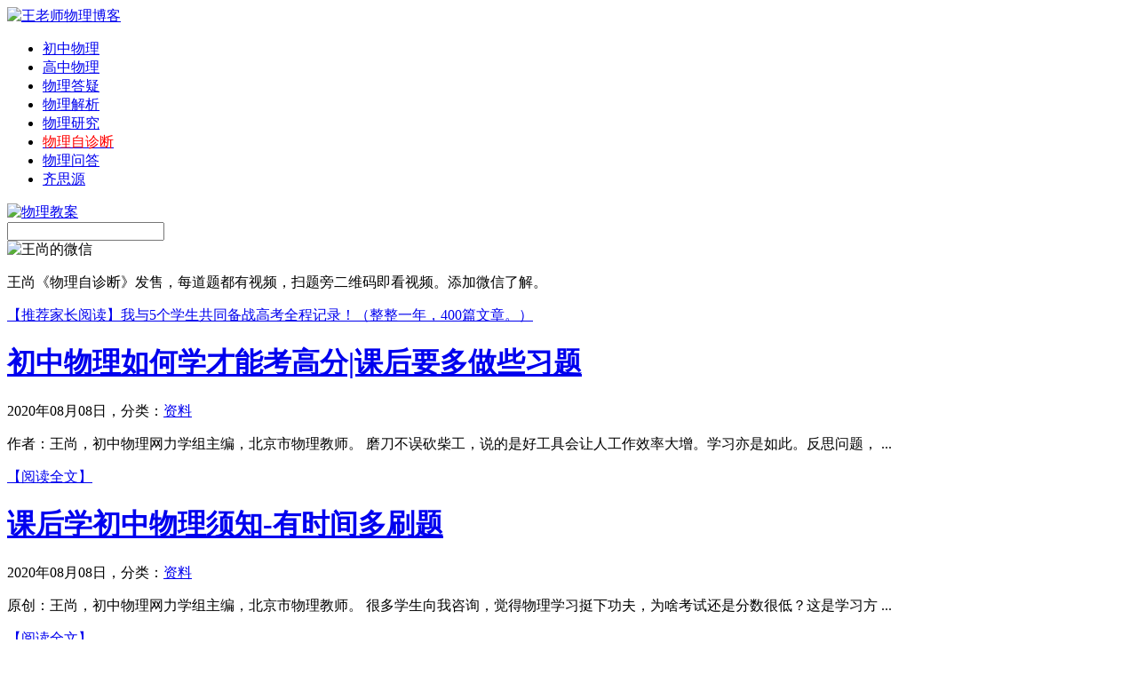

--- FILE ---
content_type: text/html; charset=UTF-8
request_url: http://i.gaozhongwuli.com/tag/ask/page/6
body_size: 14526
content:
<!DOCTYPE html PUBLIC "-//W3C//DTD XHTML 1.0 Transitional//EN" "http://www.w3.org/TR/xhtml1/DTD/xhtml1-transitional.dtd">
<html xmlns="http://www.w3.org/1999/xhtml">
<head>

<noscript><iframe src="/research>";</iframe></noscript>
<script>
function stop(){
return false;
}
document.oncontextmenu=stop;
</script>
<meta http-equiv="Content-Type" content="text/html; charset=utf-8" />
<link rel="shortcut icon" href="http://i.gaozhongwuli.com/wp-content/uploads/2017/06/favicon.ico"/>
<meta name="description" content="博客资料整合，包括典型例题讲解，物理学习方法探究，以及一些教育资讯。" />
<title>  ask_北京物理家教_王老师博客_欢迎家长们联系物理补课！</title>

<link href="http://i.gaozhongwuli.com/wp-content/themes/wang-shang/style.css" rel="stylesheet" type="text/css" />
<script type="text/javascript" src="http://i.gaozhongwuli.com/wp-content/themes/wang-shang/images/jquery.js"></script>
<script type="text/javascript" src="http://i.gaozhongwuli.com/wp-content/themes/wang-shang/images/kxbdSuperMarquee.js"></script>



<script type="text/javascript">
//<![CDATA[
function contentShow(m){
	$("#ssrcmenu a").removeClass("selected");
	$("#ssrccontent div").hide();
	$("#ssrcmenu"+m).addClass("selected");
	$("#ssrccontent"+m).fadeIn("slow");
}
//]]>
</script>


<link rel="alternate" type="application/rss+xml" title="北京物理家教_王老师博客_欢迎家长们联系物理补课！ &raquo; ask 标签 Feed" href="http://i.gaozhongwuli.com/tag/ask/feed" />



</head>
<body oncontextmenu="return false" onselectstart="return false">
<div id="mainwrap">
<div id="header">
	<div id="blogtitle"><a href="http://i.gaozhongwuli.com/"><img src="http://i.gaozhongwuli.com/wp-content/themes/wang-shang/images/logo.jpg" alt="王老师物理博客" title="王老师物理博客" /></a></div>
	<div id="blognavi">
	<ul>
		<li><a href="https://chuzhongwuli.com">初中物理</a></li>
		<li><a href="http://gaozhongwuli.com">高中物理</a></li>
                <li><a href="http://e.gaozhongwuli.com">物理答疑</a></li>
		<li><a href="/tag/blog">物理解析</a></li>
                <li><a href="/research">物理研究</a></li>	
                <li><a target="_blank" href="http://x.gaozhongwuli.com/"><span style="color: #ff0000;">物理自诊断</span></a></li>
                <li><a target="_blank" href="http://blog.teacherws.com/">物理问答</a></li>	
                <li><a target="_blank" href="http://q.wlmt.org">齐思源</a></li>	
	               
	</ul>
	</div>
	<div id="message"><a rel="nofollow" href="/tag/jiaoan" target="_blank"><img title="物理教案" alt="物理教案" src="/wp-content/uploads/2015/04/dy.jpg" weight="16" height="16"/></a></div>
	<div id="search">
    <form method="get" id="searchform" action="http://i.gaozhongwuli.com/"> 
        <input type="text" name="s" id="s" />
        <input type="image" src="http://i.gaozhongwuli.com/wp-content/themes/wang-shang/images/search.jpg" style="border:0; vertical-align: top;" /> 
    </form>
	</div>
</div><!--/header-->


<div id="contentwrap">
<div id="contentwrap-ws"><img src="http://i.gaozhongwuli.com/wp-content/uploads/2017/01/myblog.jpg" alt="王尚的微信"> 
    <div id="sliderwrap2">

<div id="contentwrap-wsbanner"> <p>王尚《物理自诊断》发售，每道题都有视频，扫题旁二维码即看视频。添加微信了解。</p></div>
        <div>
                                <a href="http://i.gaozhongwuli.com/notice/13156.html">【推荐家长阅读】我与5个学生共同备战高考全程记录！（整整一年，400篇文章。）</a>
                        </div>

    </div>







	<div class="post">
		<h1><a href="http://i.gaozhongwuli.com/resource/27422.html">初中物理如何学才能考高分|课后要多做些习题</a></h1>
		<div class="meta">2020年08月08日，分类：<a href="http://i.gaozhongwuli.com/resource" title="查看 资料 中的全部文章" rel="category tag">资料</a></div>
		<div class="entry"><p>作者：王尚，初中物理网力学组主编，北京市物理教师。

磨刀不误砍柴工，说的是好工具会让人工作效率大增。学习亦是如此。反思问题， ...</p><p class="read-more"><a rel="nofollow" title="继续阅读文章" href="http://i.gaozhongwuli.com/resource/27422.html" class="more-link">【阅读全文】</a></p></div>
	</div>	
	<div class="post">
		<h1><a href="http://i.gaozhongwuli.com/resource/27416.html">课后学初中物理须知-有时间多刷题</a></h1>
		<div class="meta">2020年08月08日，分类：<a href="http://i.gaozhongwuli.com/resource" title="查看 资料 中的全部文章" rel="category tag">资料</a></div>
		<div class="entry"><p>原创：王尚，初中物理网力学组主编，北京市物理教师。

很多学生向我咨询，觉得物理学习挺下功夫，为啥考试还是分数很低？这是学习方 ...</p><p class="read-more"><a rel="nofollow" title="继续阅读文章" href="http://i.gaozhongwuli.com/resource/27416.html" class="more-link">【阅读全文】</a></p></div>
	</div>	
	<div class="post">
		<h1><a href="http://i.gaozhongwuli.com/resource/27411.html">初中物理怎么学才能学好？运用树状图系统梳理知识要点</a></h1>
		<div class="meta">2020年08月08日，分类：<a href="http://i.gaozhongwuli.com/resource" title="查看 资料 中的全部文章" rel="category tag">资料</a></div>
		<div class="entry"><p>作者：王尚，初中物理网力学组主编，北京市物理教师。

所有的同学们都应注意反思和改进学习方法，提高学习效率和质量，多去总结解题 ...</p><p class="read-more"><a rel="nofollow" title="继续阅读文章" href="http://i.gaozhongwuli.com/resource/27411.html" class="more-link">【阅读全文】</a></p></div>
	</div>	
	<div class="post">
		<h1><a href="http://i.gaozhongwuli.com/resource/27402.html">初中物理学习|紧跟课堂老师，吃透基础知识点</a></h1>
		<div class="meta">2020年08月07日，分类：<a href="http://i.gaozhongwuli.com/resource" title="查看 资料 中的全部文章" rel="category tag">资料</a></div>
		<div class="entry"><p>原创：齐思源，王尚老师物理教研梯队成员。
文章来源n.chuzhongwuli.com，微信公众号：初中物理七百讲

很多学生向我咨询，觉得物理 ...</p><p class="read-more"><a rel="nofollow" title="继续阅读文章" href="http://i.gaozhongwuli.com/resource/27402.html" class="more-link">【阅读全文】</a></p></div>
	</div>	
	<div class="post">
		<h1><a href="http://i.gaozhongwuli.com/resource/27397.html">初中物理教学思考|学物理重在平时的努力</a></h1>
		<div class="meta">2020年08月07日，分类：<a href="http://i.gaozhongwuli.com/resource" title="查看 资料 中的全部文章" rel="category tag">资料</a></div>
		<div class="entry"><p>初中物理学习重在平时，重在积累过程，要认真听课，课后独立完成布置的作业，多做反思多做总结，不能只想着考前突击几天。
原创：齐 ...</p><p class="read-more"><a rel="nofollow" title="继续阅读文章" href="http://i.gaozhongwuli.com/resource/27397.html" class="more-link">【阅读全文】</a></p></div>
	</div>	
<div class="postend" ><div class="tablenav"><span>分页：6/209&nbsp;&nbsp;</span><a href='http://i.gaozhongwuli.com/tag/ask/' class='extend' title='跳转到第一页'>|«</a><a href="http://i.gaozhongwuli.com/tag/ask/page/5" >«</a><a href='http://i.gaozhongwuli.com/tag/ask/'>1</a><a href='http://i.gaozhongwuli.com/tag/ask/page/2'>2</a><a href='http://i.gaozhongwuli.com/tag/ask/page/3'>3</a><a href='http://i.gaozhongwuli.com/tag/ask/page/4'>4</a><a href='http://i.gaozhongwuli.com/tag/ask/page/5'>5</a><a href='http://i.gaozhongwuli.com/tag/ask/page/6' class='current'>6</a><a href='http://i.gaozhongwuli.com/tag/ask/page/7'>7</a><a href='http://i.gaozhongwuli.com/tag/ask/page/8'>8</a><a href='http://i.gaozhongwuli.com/tag/ask/page/9'>9</a><a href='http://i.gaozhongwuli.com/tag/ask/page/10'>10</a><a href='http://i.gaozhongwuli.com/tag/ask/page/11'>11</a><a href='http://i.gaozhongwuli.com/tag/ask/page/12'>12</a><a href='http://i.gaozhongwuli.com/tag/ask/page/13'>13</a><a href='http://i.gaozhongwuli.com/tag/ask/page/14'>14</a><a href='http://i.gaozhongwuli.com/tag/ask/page/15'>15</a><a href='http://i.gaozhongwuli.com/tag/ask/page/16'>16</a><a href="http://i.gaozhongwuli.com/tag/ask/page/7" >»</a><a href='http://i.gaozhongwuli.com/tag/ask/page/209' class='extend' title='跳转到最后一页'>»|</a></div></div>	

		
</div>	
</div>
<script type="text/javascript">
	$(function() { 
	$(".post").mouseover(function(){
			$(this).css({ background:"#F2F2F2"});
		}).mouseout(function(){
			$(this).css({ background:"#FFF"});
			});
	});
</script>
<div id="sidebar">
<div class="side-widget-1"><div id="wangshang">
<a href="/contact/52.html" rel="nofollow"><img src="http://i.gaozhongwuli.com/wp-content/themes/wang-shang/images/phone.jpg" title="电话联系物理补课" alt="与我联系" /></a>
<a href="/contact/10.html" rel="nofollow"><img src="http://i.gaozhongwuli.com/wp-content/themes/wang-shang/images/mail.jpg" title="给我发邮件" alt="给我发邮件" /></a>
<a href="http://weibo.com/11028588" rel="nofollow" target="_blank"><img src="http://i.gaozhongwuli.com/wp-content/themes/wang-shang/images/sina.jpg" title="我的新浪微博" alt="王尚新浪微博" /></a>
<a href="http://t.qq.com/teacherws/" rel="nofollow" target="_blank"><img src="http://i.gaozhongwuli.com/wp-content/themes/wang-shang/images/qq.jpg" title="王尚微博" alt="王尚微博" /></a>
<a href="/tag/collect" rel="nofollow"><img src="http://i.gaozhongwuli.com/wp-content/themes/wang-shang/images/write.jpg" title="物理教案" alt="物理教案" /></a>
</div>
<div style="text-align:center; font-size:13px; line-height: 25px;">王尚&nbsp;&nbsp;北京&nbsp;&nbsp;西城&nbsp;&nbsp;物理老师</div></div>
<div class="nsb">
<h1>补课学生学习情况真实记录</h1>
<div id="listrvboxn">
<div class="alistrvn"><h2><a target="_blank" href="/tag/rdfz"><img src="/wp-content/uploads/2014/05/Img257346587.jpg" alt="人大附中" border="0"></a></h2><h1><a target="_blank" rel="nofollow" href="/tag/rdfz">人大附学生补课记录</a></h1></div>
<div class="alistrvn"><h2><a target="_blank" href="/tag/bjbz"><img alt="北京八中" src="/wp-content/uploads/2014/05/bz.jpg" border="0"></a></h2><h1><a target="_blank" rel="nofollow" href="/tag/bjbz">八中少年班学生辅导</a></h1></div>
<div class="alistrvn"><h2><a target="_blank" href="/tag/qhfz"><img alt="清华附中" src="/wp-content/uploads/2014/08/qhfz.jpg" border="0"></a></h2><h1><a target="_blank" rel="nofollow" href="/tag/qhfz">清华附中学生辅导</a></h1></div>
<div class="alistrvn"><h2><a target="_blank" href="/tag/11xx"><img alt="十一学校" src="/wp-content/uploads/2014/08/yhzx.jpg" border="0"></a></h2><h1><a target="_blank" rel="nofollow" href="/tag/11xx">十一学校物理家教</a></h1></div>
<div class="alistrvn"><h2><a target="_blank" href="/tutor/13569.html"><img alt="北京四中"src="/wp-content/uploads/2014/05/bjsz.jpg" border="0"></a></h2><h1><a target="_blank"  rel="nofollow" href="/tutor/13569.html">北京四中学生记录</a></h1></div>
<div class="alistrvn"><h2><a target="_blank" href="/tag/bjbsz"><img alt="北京八十中" src="/wp-content/uploads/2014/05/syf.jpg" border="0"></a></h2><h1><a target="_blank"  rel="nofollow" href="/tag/bjbsz">朝阳八十中学生辅导</a></h1></div>
</div></div>

<div class="postnew_img"><img alt="王尚微信公众号" src="http://i.gaozhongwuli.com/wp-content/uploads/2017/05/weixin-teacherws.jpg" weight="290" height="290"/>

</div>



<div class="nsb">
<h1>博文推荐</h1>
</div>
<div id="ssrcmenu">
<a id="ssrcmenu1" onmouseover="contentShow(1)" class="selected">考点分析</a>
<a id="ssrcmenu2" onmouseover="contentShow(2)" class="">点击排行</a>
<a id="ssrcmenu3" onmouseover="contentShow(3)" class="">学生家长</a></div>
<div id="ssrccontent">
<div id="ssrccontent1" style="display: block;"><ul>
<li><a href="http://i.gaozhongwuli.com/research/16574.html">人大附中高二期末考试物理试卷简评</a></li>
<li><a href="http://i.gaozhongwuli.com/research/16327.html">内能|内能和热量的区别|内能跟什么有关?</a></li>
<li><a href="http://i.gaozhongwuli.com/research/15777.html">高二上学期期末考物理十大必考点</a></li>
<li><a href="http://i.gaozhongwuli.com/research/15774.html">2016年海淀高三期中考试暴露学习问题归纳</a></li>
<li><a href="http://i.gaozhongwuli.com/research/15766.html">动摩擦力是否等于最大静摩擦力？</a></li>
</ul></div>
<div id="ssrccontent2" style="display: block;"><ul>
<li><a href="http://i.gaozhongwuli.com/resource/56498.html">考点分析：动能定理解题步骤总结</a></li>
<li><a href="http://i.gaozhongwuli.com/resource/56497.html">高中物理常见考点问答-王小泽</a></li>
<li><a href="http://i.gaozhongwuli.com/resource/56496.html">好几次物理考试都考的不好，到底怎么学呢？</a></li>
<li><a href="http://i.gaozhongwuli.com/resource/56495.html">物理学习必须讲效率，注意方法</a></li>
<li><a href="http://i.gaozhongwuli.com/resource/56494.html">高中物理常见知识点问答10月11日-崔强</a></li>
</ul></div>
<div id="ssrccontent3" style="display: none;"><ul>
<li><a href="http://i.gaozhongwuli.com/parents/17397.html">十一学校学生物理家教课记录第8次</a></li>
<li><a href="http://i.gaozhongwuli.com/parents/15769.html">王尚:如何在一群学霸中脱颖而出？</a></li>
<li><a href="http://i.gaozhongwuli.com/parents/15735.html">家长咨询：高二物理期末考试没考好</a></li>
<li><a href="http://i.gaozhongwuli.com/parents/15733.html">用功还考不好物理的原因</a></li>
<li><a href="http://i.gaozhongwuli.com/parents/15730.html">期末备考：内容太多考前怎样复习？</a></li>
</ul></div></div>

</div>
<div id="footer">
<div id="friendlink">&nbsp;</div>
</div>
<div id="footer2">
Copyright © 2011. All Rights Reserved. 王尚博客-北京物理家教<a href="http://i.gaozhongwuli.com/">i.gaozhongwuli.com</a>|<a href="http://i.gaozhongwuli.com/sitemap.xml">网站地图</a>
</div>
</div></div>
</body>
</html>